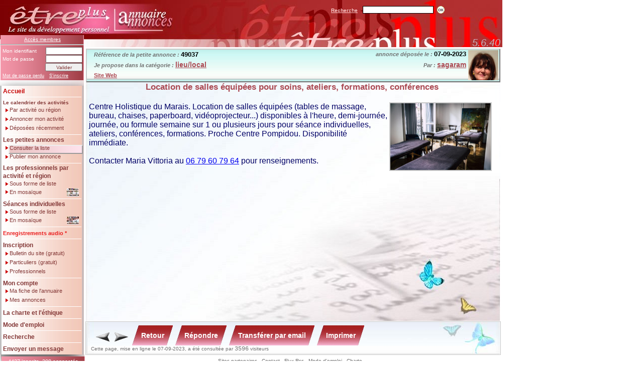

--- FILE ---
content_type: text/html; charset=latin1
request_url: https://etreplus.fr/pages/annonce.php?t=a&id=49037&l=l&pro=&r=&from=0&nb=18&i=16&s=14&m=&rg=&dp=&p=&PHPSESSID=6afdab6277b051174f549560ee1a8ef4
body_size: 5133
content:
<!DOCTYPE html PUBLIC "-//W3C//DTD XHTML 1.0 Strict//EN" "http://www.w3.org/TR/xhtml1/DTD/xhtml1-strict.dtd">
	<html xmlns="http://www.w3.org/1999/xhtml" lang="fr" xml:lang="en">
		<head>
			<link rel="alternate" type="application/rss+xml" href="https://www.etreplus.fr/pages/rss.php" title="Etreplus RSS">
			<meta name="description" content="Etre Plus...soi-même, Annuaire de développement personnel, stages, mieux être, petites annonces et bons plans font partie de cet outil. Consultation libre, Inscription gratuite aux Petites Annonces. Abonnement gratuit au bulletin. Flux RSS" />
			<meta name="keywords" content="annuaire thérapeutes, stages, développement personnel, annonces, bien-être, mieux être, solidarité, tantra, conscience, présence, formation, bons plans, conseils" />
			<meta name="owner" content="Albert Fédida" />
			<meta name="author" content="Albert Fédida" />
			<meta http-equiv="content-language" content="french" />
			<meta name="robots" content="index,follow" />
			<meta name="revisit-after" content="1 day" />
			<meta name="robots" content="all" />
			<script type="text/javascript">
				function openWinImage(url, w,h) {
					newWin=window.open(url, 'Photo', "scrollbars=yes,width="+w+",height="+h);
					newWin.focus();
				}
			</script>
			<meta http-equiv="Content-Type" content="text/html; charset=iso-8859-1" />
			<link href="stylemenus.css" type="text/css" rel="stylesheet" />
			<link href="newstyle.css" type="text/css" rel="stylesheet" />
			<link href="styleann.css" type="text/css" rel="stylesheet" />
						<title>Location de salles &eacute;quip&eacute;es pour soins, ateliers, formations, conf&eacute;rences - Etreplus.fr</title> 			<link href="richtext.css" type="text/css" rel="stylesheet" />
   			<script src="../jquery-ui/jquery-1.8.2.js"></script>
	<script src="../jquery-ui/ui/jquery.ui.core.js"></script>
	<script src="../jquery-ui/ui/jquery.ui.widget.js"></script>
	<script src="../jquery-ui/ui/jquery.ui.position.js"></script>
	<script src="../jquery-ui/ui/jquery.ui.datepicker.js"></script>
	<script src="../jquery-ui/ui/jquery.ui.tooltip.js"></script>
	<script src="../jquery-ui/jquery.ui.datepicker-fr.js"></script>
	<link rel="stylesheet" href="../jquery-ui/themes/base/jquery.ui.all.css">
	<link rel="stylesheet" href="../jquery-ui/demos/demos.css">
	<link rel="stylesheet" href="../jquery-ui/jquery.ui.datepicker-perso.css">

<script type="text/javascript" language="JavaScript">
  $(function() {
    $( '#login' ).tooltip({ track: true }),
    $( '#email' ).tooltip({ track: true });
    $( '#lieuact' ).tooltip({ track: true });
    $( '#paysact' ).tooltip({ track: true });
    $( '#passe1' ).tooltip({ track: true });
    $( '#titre' ).tooltip({ track: true });
    $( '#activite' ).tooltip({ track: true });  
    $( '#cp' ).tooltip({ track: true });
    $( '#cpact' ).tooltip({ track: true });
    $( '#image' ).tooltip({ track: true });
    $( '#imageVisu' ).tooltip({ track: true });
    $( '#imageVisuIns' ).tooltip({ track: true });
    $( '#imageAnnonce' ).tooltip({ track: true });
    $( '#libSeances' ).tooltip({ track: true });
    $( '#vignette1' ).tooltip({ track: true });
    $( '#vignette2' ).tooltip({ track: true });
    $( '#vignette3' ).tooltip({ track: true });
    $( '#vignette4' ).tooltip({ track: true });
    $( '#vignette5' ).tooltip({ track: true });
    $( '#vignette6' ).tooltip({ track: true });
    $( '#vignette7' ).tooltip({ track: true });
    $( '#vignette8' ).tooltip({ track: true });
    $( '#vignette9' ).tooltip({ track: true });
    $( '#vignette10' ).tooltip({ track: true });
    $( '#vignette11' ).tooltip({ track: true });
    $( '#vignette12' ).tooltip({ track: true });
    $( '#vignette13' ).tooltip({ track: true });
    $( '#vignette14' ).tooltip({ track: true });
    $( '#vignette15' ).tooltip({ track: true });
    $( '#vignette16' ).tooltip({ track: true });
    $( '#vignette17' ).tooltip({ track: true });
    $( '#vignette18' ).tooltip({ track: true });
    $( '#vignettep1' ).tooltip({ track: true });
    $( '#vignettep2' ).tooltip({ track: true });
    $( '#vignettep3' ).tooltip({ track: true });
    $( '#vignettep4' ).tooltip({ track: true });
    $( '#vignettep5' ).tooltip({ track: true });
    $( '#vignettep6' ).tooltip({ track: true });
    $( '#vignettep7' ).tooltip({ track: true });
    $( '#vignettep8' ).tooltip({ track: true });
    $( '#vignettep9' ).tooltip({ track: true });
    $( '#vignettep10' ).tooltip({ track: true });
    $( '#vignettep11' ).tooltip({ track: true });
    $( '#vignettep12' ).tooltip({ track: true });
    $( '#vignettep13' ).tooltip({ track: true });
    $( '#vignettep14' ).tooltip({ track: true });
    $( '#vignettep15' ).tooltip({ track: true });
    $( '#vignettep16' ).tooltip({ track: true });
    $( '#vignettep17' ).tooltip({ track: true });
    $( '#vignettep18' ).tooltip({ track: true });
    $( '#date1' ).tooltip({ track: true });
    $( '#date2' ).tooltip({ track: true });
    $( '#date3' ).tooltip({ track: true });
    $( '#date4' ).tooltip({ track: true });
    $( '#date5' ).tooltip({ track: true });
    $( '#date6' ).tooltip({ track: true });
    $( '#date7' ).tooltip({ track: true });
    $( '#date8' ).tooltip({ track: true });
    $( '#date9' ).tooltip({ track: true });
    $( '#date10' ).tooltip({ track: true });
    $( '#date11' ).tooltip({ track: true });
    $( '#date12' ).tooltip({ track: true });
    $( '#date13' ).tooltip({ track: true });
    $( '#date14' ).tooltip({ track: true });
    $( '#date15' ).tooltip({ track: true });
    $( '#date16' ).tooltip({ track: true });
    $( '#date17' ).tooltip({ track: true });
    $( '#date18' ).tooltip({ track: true });
    $( '#lieu1' ).tooltip({ track: true });
    $( '#lieu2' ).tooltip({ track: true });
    $( '#lieu3' ).tooltip({ track: true });
    $( '#lieu4' ).tooltip({ track: true });
    $( '#lieu5' ).tooltip({ track: true });
    $( '#lieu6' ).tooltip({ track: true });
    $( '#lieu7' ).tooltip({ track: true });
    $( '#lieu8' ).tooltip({ track: true });
    $( '#lieu9' ).tooltip({ track: true });
    $( '#lieu10' ).tooltip({ track: true });
    $( '#lieu11' ).tooltip({ track: true });
    $( '#lieu12' ).tooltip({ track: true });
    $( '#lieu13' ).tooltip({ track: true });
    $( '#lieu14' ).tooltip({ track: true });
    $( '#lieu15' ).tooltip({ track: true });
    $( '#lieu16' ).tooltip({ track: true });
    $( '#lieu17' ).tooltip({ track: true });
    $( '#lieu18' ).tooltip({ track: true });
    $( '#mos_1' ).tooltip({ track: true });
    $( '#mos_2' ).tooltip({ track: true });
    $( '#mos_3' ).tooltip({ track: true });
    $( '#mos_4' ).tooltip({ track: true });
    $( '#mos_5' ).tooltip({ track: true });
    $( '#mos_6' ).tooltip({ track: true });
    $( '#mos_7' ).tooltip({ track: true });
    $( '#mos_8' ).tooltip({ track: true });
    $( '#mos_9' ).tooltip({ track: true });
    $( '#mos_10' ).tooltip({ track: true });
    $( '#mos_11' ).tooltip({ track: true });
    $( '#mos_12' ).tooltip({ track: true });
    $( '#mos_13' ).tooltip({ track: true });
    $( '#mos_14' ).tooltip({ track: true });
    $( '#mos_15' ).tooltip({ track: true });
    $( '#mos_16' ).tooltip({ track: true });
    $( '#mos_17' ).tooltip({ track: true });
    $( '#mos_18' ).tooltip({ track: true });
    $( '#sky' ).tooltip({ track: true });
  });


	$(function() {
		$( ".datefield" ).datepicker({
			showOn: "both",
			buttonImage: "../jquery-ui/demos/datepicker/images/calendar.gif",
			buttonImageOnly: true
		});
	});
</script>
      </head>
		<body class="richBody" style="background-color:#FFFFFF; margin:0; padding:0;width:800px;">  <script type="text/javascript">
  var gaJsHost = (("https:" == document.location.protocol) ? "https://ssl." : "http://www.");
  document.write(unescape("%3Cscript src='" + gaJsHost + "google-analytics.com/ga.js' type='text/javascript'%3E%3C/script%3E"));
  </script>
  <script type="text/javascript">
  try {
  var pageTracker = _gat._getTracker("UA-430940-1");
  pageTracker._trackPageview();
  } catch(err) {}
  </script>
  	<!-- 
    <div id="sky" 
   style="top: 1px; left: 886px; position: absolute; width: 115px; height: 93px; z-index:2;"
   title="<img style='width:300px;' src='https://www.etreplus.fr/upload/fixe/FRLogo1.jpg' />
   <div> 50% de réduction avec le code ETREPLUS</div>">
   <a target="blank" href="https://immersion.skydancing.eu/r/etreplus">
      <img style="width: 115px; height: 93px;" src="../../upload/fixe/FRLogo1-120x105.jpg">
   </a>
  </div>        
--> 
    
	<div class="bandeau">
   	<div class="phpver">
         5.6.40      </div>
   </div>
	<div class="logo">
		<a href="index.php?PHPSESSID=6afdab6277b051174f549560ee1a8ef4"><img src='../images/logo.gif' alt='' /></a>
	</div>
	<div class="boiteAccesMembres">
		<div class="connecte">
			<a href="compte.php?PHPSESSID=6afdab6277b051174f549560ee1a8ef4" class="acces">Accès membres</a>
		</div>
		<hr class="hrmembres"/>
		<form class="formmembres" action="" method="post">
			<!--identifiant-->
			<div class="connectg">Mon identifiant
				<input class="connecti" name="login" type="text" maxlength="12"
				/>
				<!--mot de passe-->
				<br />
				Mot de passe
				<input class="connecti"  name="mdp" type="password" maxlength="9"
				/>
				<!--Valider / Annuler-->
				<br />
				<input class="boutonpetit" 				type="submit" name="submit"
				value="Valider" />
				<a class="acceslien" href="compte.php?PHPSESSID=6afdab6277b051174f549560ee1a8ef4">Mot de passe perdu</a>
				<a class="acceslien" style="margin-left:7px;" href="inscription.php?PHPSESSID=6afdab6277b051174f549560ee1a8ef4">S'inscrire</a>
			</div>
		</form>
	</div>
	<!--recherche-->
	<div class="boiteAccueilCherche">
		<form id="rechercheAcceuil" action="" method="post">
			<div class="rechercheDiv">
				<a class="rechercheAcc" href="recherche.php?PHPSESSID=6afdab6277b051174f549560ee1a8ef4" >Recherche</a>
				<input class="rechercheAccI" name="motcleacc" type="text" maxlength="30"/>
				<input class="ok" type="image" name="bt_ok" value="ok" onclick="document.getElementById('rechercheAcceuil').submit();" src="../images/bouton_ok.gif?PHPSESSID=6afdab6277b051174f549560ee1a8ef4" />
			</div>
		</form>
	</div>
	<div class="ombrehaut"></div>
	<div class="boiteMenus">
		<!--
      ------------ Accueil -----------------
      -->
		<a href="index.php?PHPSESSID=6afdab6277b051174f549560ee1a8ef4" class="MenuNew">
		Accueil</a>
		<div class="point"></div>
		<!--
      ------------ Les offres d'activités -----------------
      -->
		<a href="list_ann.php?t=s&amp;l=l&amp;s=4&amp;r=&amp;m=&amp;rg=&amp;dp=&amp;pro=&amp;p=&amp;PHPSESSID=6afdab6277b051174f549560ee1a8ef4" class="libMenuPetit" >Le calendrier des activités</a>
		<img alt="" src="../images/puce.gif" class="puce" />
		<!--
      ------------ Par activité ou région -----------------
      -->
		<a href="list_ann.php?t=s&amp;l=l&amp;s=4&amp;r=&amp;m=&amp;rg=&amp;dp=&amp;pro=&amp;p=&amp;PHPSESSID=6afdab6277b051174f549560ee1a8ef4" class="sousMenu"> Par activité ou région</a>
		<!--
      ------------ Annoncer mon activité -----------------
      -->
		<img alt="" src="../images/puce.gif" class="puce" />
		<a href="nouv_sta.php?PHPSESSID=6afdab6277b051174f549560ee1a8ef4" class="sousMenu">Annoncer mon activité</a>
		<!--
      ------------ Déposées récemment -----------------
      -->
		<img alt="" src="../images/puce.gif" class="puce" />
		<a href="recentes.php?t=s&amp;l=rc&amp;s=11&amp;PHPSESSID=6afdab6277b051174f549560ee1a8ef4" class="sousMenu">Déposées récemment</a>
		<div class="point"></div>
		<!--
      ------------ Les petites annonces -----------------
      -->
		<a href="list_ann.php?t=a&amp;l=l&amp;s=14&amp;r=&amp;p=&amp;PHPSESSID=6afdab6277b051174f549560ee1a8ef4" class="libMenu">Les petites annonces</a>
		<!--
      ------------ Consulter la liste -----------------
      -->
		<img alt="" src="../images/puce.gif" class="puce" />
		<a href="list_ann.php?t=a&amp;l=l&amp;s=14&amp;r=&amp;p=&amp;PHPSESSID=6afdab6277b051174f549560ee1a8ef4" class="sousMenuSel">Consulter la liste</a>
		<!-- Publier mon annonce -->
		<img alt="" src="../images/puce.gif" class="puce" />
		<a href="nouv_ann.php?PHPSESSID=6afdab6277b051174f549560ee1a8ef4" class="sousMenu">Publier mon annonce</a>
		<div class="point"></div>
		<!--
      ------------ Les professionnels par activité et région -----------------
      -->
		<a href="list_prop.php?from=0&amp;t=p&amp;l=l&amp;s=11&amp;pi=p&amp;PHPSESSID=6afdab6277b051174f549560ee1a8ef4" class="libMenu2">Les professionnels par activité et région</a>
		<!--
      ------------ Consulter la liste -----------------
      -->
		<img alt="" src="../images/puce.gif" class="puce" />
		<a style="font-size: 11px;" href="list_prop.php?from=0&amp;t=p&amp;l=l&amp;s=11&amp;pi=p&amp;PHPSESSID=6afdab6277b051174f549560ee1a8ef4" class="sousMenu">Sous forme de liste</a>
		<!--
      ------------ Mosaïque -----------------
      -->
		<img alt="" src="../images/puce.gif" class="puce" style="margin-top: 0px;" />
		<a href="mosaique.php?PHPSESSID=6afdab6277b051174f549560ee1a8ef4" style="margin-top: -5px; padding-top: 4px;" class="sousMenu">En mosaïque
         <div style="margin-left: 116px; position: relative; top: -13px;">
            <img src="../images/v_mosaique1.jpg" height="16">
         </div>
       </a>
		<div class="point"></div>
		<!--
      ------------ Les séances individuelles -----------------
      -->
		<a href="list_prop.php?from=0&amp;t=p&amp;l=l&amp;s=0&amp;se=o&amp;pi=p&amp;PHPSESSID=6afdab6277b051174f549560ee1a8ef4" class="libMenu">Séances individuelles</a>
		<!--
      ------------ Consulter la liste -----------------
      -->
		<img alt="" src="../images/puce.gif" class="puce" />
		<a style="font-size: 11px;" href="list_prop.php?from=0&amp;t=p&amp;l=l&amp;s=0&amp;se=o&amp;pi=p&amp;PHPSESSID=6afdab6277b051174f549560ee1a8ef4" class="sousMenu">Sous forme de liste</a>
		<!--
      ------------ Mosaïque -----------------
      -->
		<img alt="" src="../images/puce.gif" class="puce" style="margin-top: 0px;" />
		<a href="mosaique.php?se=o&amp;PHPSESSID=6afdab6277b051174f549560ee1a8ef4" style="margin-top: -5px; padding-top: 4px;" class="sousMenu">En mosaïque
         <div style="margin-left: 116px; position: relative; top: -13px;">
            <img src="../images/v_mosaique2.jpg" height="16">
         </div>
         </span>
      </a>
		<div class="point"></div>
		<!--
      ------------ Enregistrements audio -----------------
      -->
		<a href="list_audio.php?from=0&s=15&r=&i=0&a=0&l=l&amp;PHPSESSID=6afdab6277b051174f549560ee1a8ef4" class="Menu" style="font-size: 11px; color:#ea1d1d;">Enregistrements audio *</a>
		<div class="point"></div>
		<!--
      ------------ Inscription -----------------
      -->
		<a href="inscription.php?PHPSESSID=6afdab6277b051174f549560ee1a8ef4" title="Nouvelles formules d'inscription" class="Menu">Inscription</a>
		<!--
      ------------ Bulletin -----------------
      -->
		<img alt="" src="../images/puce.gif" class="puce" />
		<a title="Recevez le bulletin du site par email en fixant votre fréquence" href="bulletin.php?PHPSESSID=6afdab6277b051174f549560ee1a8ef4" class="sousMenu">Bulletin du site (gratuit)</a>
		<!--
      ------------ Petites annonces -----------------
      -->
		<img alt=""  src="../images/puce.gif" class="puce" />
		<a title="Inscription en Petites annonces gratuites destinée aux particuliers" href="inscription.php?typead=annonces&amp;PHPSESSID=6afdab6277b051174f549560ee1a8ef4" class="sousMenu">Particuliers (gratuit)</a>
		<!--
      ------------ Inscription Proposants -----------------
      -->
		<img  src="../images/puce.gif" class="puce" />
		<a title="Inscription en Offres d'activités payantes destinée aux professionnels" href="inscription.php?typead=stages&amp;PHPSESSID=6afdab6277b051174f549560ee1a8ef4" class="sousMenu">Professionnels</a>
		<div class="point"></div>
		<!--
      ------------ Mon compte -----------------
      -->
		<a href="compte.php?PHPSESSID=6afdab6277b051174f549560ee1a8ef4" class="libMenu">Mon compte</a>
		<!--
      ------------ Ma fiche de l'annuaire -----------------
      -->
		<img alt="" src="../images/puce.gif" class="puce" />
		<a href="compte.php?PHPSESSID=6afdab6277b051174f549560ee1a8ef4" class="sousMenu">Ma fiche de l'annuaire</a>
		<!--
      ------------ Mes annonces -----------------
      -->
		<img alt="" src="../images/puce.gif" class="puce" />
		<a href="mes_ann.php?t=ma&amp;l=a&amp;s=11&amp;PHPSESSID=6afdab6277b051174f549560ee1a8ef4" class="sousMenu">Mes annonces</a>
		<div class="point"></div>
		<!--
      ------------ La charte -----------------
      -->
		<a href="charte.php?p=menu&amp;PHPSESSID=6afdab6277b051174f549560ee1a8ef4" title="Nouveauté dans la diffusion d'une offre d'activité incluant des personnes non inscrites"
			class="Menu">La charte et l'éthique</a>
		<div class="point"></div>
		<!--
      ------------ Mode d'emploi -----------------
      -->
		<a href="modeemploi.php?PHPSESSID=6afdab6277b051174f549560ee1a8ef4" title="Nouvelles formules d'inscription" class="Menu">Mode d'emploi</a>
		<div class="point"></div>
		<!--
      ------------ Recherche -----------------
      -->
		<a href="recherche.php?from=0&amp;l=r&amp;PHPSESSID=6afdab6277b051174f549560ee1a8ef4" class="Menu">Recherche		</a>
		<div class="point"></div>
		<!--
      ------------ Envoyer un message -----------------
      -->
		<a href="contact.php?PHPSESSID=6afdab6277b051174f549560ee1a8ef4" class="Menu">Envoyer un message</a>
	</div>
	<div class="ombremenu">
   	<div class="ombreConnecte">
      	<div class="boiteConnectes">4427 inscrits, 208 connectés      	</div>
   	</div>
   </div>
					<div class="boiteAffichAnnonce">
					<div class="boiteBandeauAnnonce">
						<div class="ligneGauche"> 
							<div class="labelChampAffichAnn" > Référence de la petite annonce : 								<span class="noir">49037</span><br />
								<!-- catégorie -->
								Je propose dans la catégorie : <a class='lienPseudo' href='list_ann.php?nb=18&amp;r=lieu/local&amp;m=&amp;rg=&amp;dp=&amp;s=14&amp;t=a&amp;l=l&amp;p=&amp;id=49037&amp;pro=&amp;PHPSESSID=6afdab6277b051174f549560ee1a8ef4'>lieu/local</a><br />									<a class="lien" href='https://www.centre-holistique-du-marais.com/location-de-salles?utm_campaign=dcf642d7-969c-4ba0-96e1-88acdc438aaa&amp;utm_source=so&amp;utm_medium=lp' target='_blank' title='https://www.centre-holistique-du-marais.com/location-de-salles?utm_campaign=dcf642d7-969c-4ba0-96e1-88acdc438aaa&amp;utm_source=so&amp;utm_medium=lp'>Site Web</a>							</div>
						</div>
						<div class="ligneDroite">
							<div class="labelChampAffichAnn">annonce déposée le : <span class='noir'>07-09-2023</span><br />Par : <a class='lienPseudo' href='list_ann.php?nb=18&amp;r=&amp;s=14&amp;t=a&amp;l=l&amp;p=sagaram&amp;id=49037&amp;PHPSESSID=6afdab6277b051174f549560ee1a8ef4'>sagaram</a>								
							</div>
						</div>
						<div class="vignetteBandeau">
                                            <a class="lien"
                           href="proposant.php?t=a&amp;l=l&amp;pro=&amp;r=&amp;from=0&amp;nb=18&amp;li=f&amp;i=16&amp;s=14&amp;m=&amp;rg=&amp;dp=&amp;p=&amp;id=49037&amp;prop=sagaram&amp;PHPSESSID=6afdab6277b051174f549560ee1a8ef4">
                           <div id="vignettep1" style="background-image:url(../upload/sagaram.jpg); background-size: 60px;
                              background-repeat: no-repeat;	width:60px; height:60px;"
                              title="<img style='width:200px;' src='../upload/sagaram.jpg' />">
                           </div>
                       </a>    					</div>
					</div>
					<div class="boiteAffichTexteAnnonce">
						<div class="titreAffichAnn">
							<!-- titre annonce -->
							Location de salles &eacute;quip&eacute;es pour soins, ateliers, formations, conf&eacute;rences						</div>
						<!-- utiliser l'ancien style des annonce pour les textes sans attributs -->
						<div class="texteAffichAnn">
							<!-- image1 -->      <p>         <a href="javascript:openWinImage('https://www.etreplus.fr/pages/image.php?image=49037_1.jpg&amp;l=900&amp;h=633&amp;dir=../upload/9/',1030,753);" title='Cliquez pour zoomer' >      <img id="imageAnnonce" class="imageAffich" width="200" src='../upload/9/49037_1.jpg?time=1768845307'
      title="<img style='width: 300px;' src='../upload/9/49037_1.jpg' />"
      alt="image de l'annonce 49037"/>         </a>      </p> 							<!--annonce -->
							                                               Centre Holistique du Marais. Location de salles équipées (tables de massage, bureau, chaises, paperboard, vidéoprojecteur...) disponibles à l'heure, demi-journée, journée, ou formule semaine sur 1 ou plusieurs jours pour séance individuelles, ateliers, conférences, formations. Proche Centre Pompidou. Disponibilité immédiate.&nbsp;<div><br></div><div>Contacter Maria Vittoria au <a href="tel:06 76 39 66 59">06 79 60 79 64</a> pour renseignements.</div>                                                                                              <br />
						</div>
					</div>					<div class="boiteBandeauBasAnnonce">
						<form id="AffAnnonce" action="/pages/annonce.php?t=a&amp;id=49037&amp;l=l&amp;pro=&amp;r=&amp;from=0&amp;nb=18&amp;i=16&amp;s=14&amp;m=&amp;rg=&amp;dp=&amp;p=&amp;PHPSESSID=6afdab6277b051174f549560ee1a8ef4" method="post">
							<div> 									<a class="flechePrec" href='annonce.php?t=a&amp;id=51138&amp;l=l&amp;pro=&amp;r=&amp;from=0&amp;nb=18&amp;i=15&amp;s=14&amp;m=&amp;rg=&amp;dp=&amp;p=&amp;PHPSESSID=6afdab6277b051174f549560ee1a8ef4' title="Précédente" >
										<img src='../images/precedent.gif' alt="Précédente"/>
									</a>									<a class="flecheSuiv" href='annonce.php?t=a&amp;id=28194&amp;l=l&amp;pro=&amp;r=&amp;from=0&amp;nb=18&amp;i=17&amp;s=14&amp;m=&amp;rg=&amp;dp=&amp;p=&amp;PHPSESSID=6afdab6277b051174f549560ee1a8ef4' title="Suivante" >
										<img src='../images/suivant.gif' alt="Suivante"/>
									</a>								<div class="boiteboutons" >
									<div class="boutongraphique" >
										<button type="submit" name="envoyer2">
											<table cellpadding="0" cellspacing="0">
												<tbody><tr> <td class="button_td1">Retour</td><td class="button_td2"></td></tr></tbody>
											</table>
										</button> 
   										<button type="submit" name="repondre">
												<table cellpadding="0" cellspacing="0">
													<tbody><tr> <td class="button_td1">Répondre</td><td class="button_td2"></td></tr></tbody>
												</table>
											</button>
                                 										<button type="submit" name="transferer">
											<table cellpadding="0" cellspacing="0">
												<tbody><tr> <td class="button_td1">Transférer par email</td><td class="button_td2"></td></tr></tbody>
											</table>
										</button>   										<button type="submit" name="imprimer">
  											<table cellpadding="0" cellspacing="0">
  												<tbody><tr> <td class="button_td1">Imprimer</td><td class="button_td2"></td></tr></tbody>
  											</table>
  										</button>
									</div>
								</div>
							</div>
						</form>
						<div class="boiteCompteur">	
							Cette page, mise en ligne le 07-09-2023, a été consultée par 
							<span class="nombreCompteur">3596</span> visiteurs						</div>
					</div>
                    <div class="boitelienpart_detail_ann">
                       <a class="lienpart" href="partenaires.php?PHPSESSID=6afdab6277b051174f549560ee1a8ef4">Sites partenaires</a> -
                       <a class="lienpart" href="contact.php?PHPSESSID=6afdab6277b051174f549560ee1a8ef4">Contact</a> -
                       <a class="lienpart" href="rss.php?PHPSESSID=6afdab6277b051174f549560ee1a8ef4">Flux Rss</a> -
                       <a class="lienpart" href="modeemploi.php?PHPSESSID=6afdab6277b051174f549560ee1a8ef4">Mode d'emploi</a> -
                       <a class="lienpart" href="charte.php?p=menu&amp;PHPSESSID=6afdab6277b051174f549560ee1a8ef4">Charte</a>
                    </div> 
				</div>		</body>
	</html>

--- FILE ---
content_type: application/javascript
request_url: https://etreplus.fr/jquery-ui/jquery.ui.datepicker-fr.js
body_size: 462
content:
/* French initialisation for the jQuery UI date picker plugin. */
/* Written by Keith Wood (kbwood{at}iinet.com.au),
			  St&eacute;phane Nahmani (sholby@sholby.net),
			  St&eacute;phane Raimbault <stephane.raimbault@gmail.com> */
jQuery(function($){
	$.datepicker.regional['fr'] = {
		closeText: 'Fermer',
		prevText: 'Pr&eacute;c&eacute;dent',
		nextText: 'Suivant',
		currentText: 'Aujourd\'hui',
		monthNames: ['janvier', 'f&eacute;vrier', 'mars', 'avril', 'mai', 'juin',
			'juillet', 'ao&ucirc;t', 'septembre', 'octobre', 'novembre', 'd&eacute;cembre'],
		monthNamesShort: ['janv.', 'f&eacute;vr.', 'mars', 'avril', 'mai', 'juin',
			'juil.', 'ao&ucirc;t', 'sept.', 'oct.', 'nov.', 'd&eacute;c.'],
		dayNames: ['dimanche', 'lundi', 'mardi', 'mercredi', 'jeudi', 'vendredi', 'samedi'],
		dayNamesShort: ['dim.', 'lun.', 'mar.', 'mer.', 'jeu.', 'ven.', 'sam.'],
		dayNamesMin: ['D','L','M','M','J','V','S'],
		weekHeader: 'Sem.',
		dateFormat: 'dd/mm/yy',
		firstDay: 1,
		isRTL: false,
		showMonthAfterYear: false,
		yearSuffix: ''};
	$.datepicker.setDefaults($.datepicker.regional['fr']);
});
